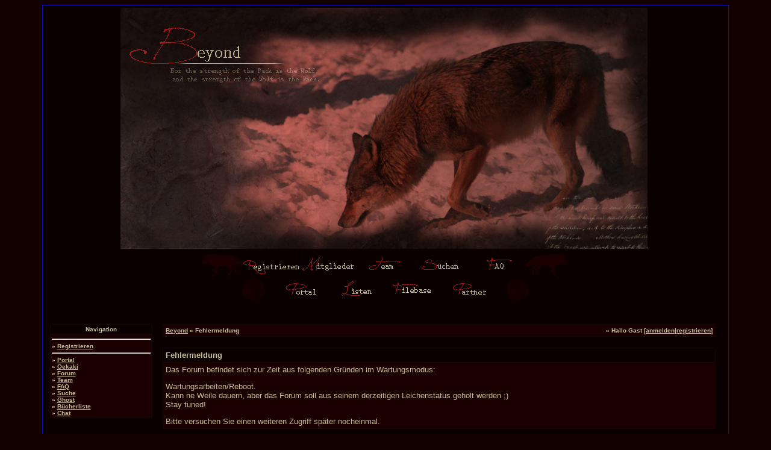

--- FILE ---
content_type: text/html
request_url: http://www.fangs-of-rage.de/Beyond/memberslist.php?sid=a1952931d1e28a215d5f88541fff8ed7
body_size: 2337
content:
<!DOCTYPE HTML PUBLIC "-//W3C//DTD HTML 4.01 Transitional//EN">
<html>
<head>
<title>Beyond - Fehlermeldung</title>
<link rel="shortcut icon" href="favicon.ico" />
<link rel="stylesheet" href="//">
<STYLE TYPE="TEXT/CSS">
 <!--
  BODY { SCROLLBAR-BASE-COLOR: #0B6295; SCROLLBAR-ARROW-COLOR: #FFFFFF; }
SELECT {
 FONT-SIZE: 12px;
 FONT-FAMILY: Tahoma,Helvetica;
 COLOR: #000000;
 BACKGROUND-COLOR: #CFCFCF;
}

TEXTAREA {
 FONT-SIZE: 12px;
 FONT-FAMILY: Tahoma,Helvetica;
 COLOR: #000000;
 BACKGROUND-COLOR: #CFCFCF;
}

.input {
 FONT-SIZE: 12px;
 FONT-FAMILY: Tahoma,Helvetica;
 COLOR: #000000;
 BACKGROUND-COLOR: #CFCFCF;
 
 border-top-width : 1px;
 border-right-width : 1px;
 border-bottom-width : 1px;
 border-left-width : 1px;
 text-indent : 2px;
}
.topnavi {
	padding-right: 5px;
	padding-bottom: 18px;
	padding-left: 5px;
}

#bg A:link, #bg A:visited, #bg A:active { COLOR: #c8be96; TEXT-DECORATION: underline; }
#bg A:hover { COLOR: #c8be96; TEXT-DECORATION: none; }


#tablea A:link, #tablea A:visited, #tablea A:active { COLOR: #c8be96; TEXT-DECORATION: underline; }
#tablea A:hover { COLOR: #c8be96; TEXT-DECORATION: none; }


#tableb A:link, #tableb A:visited, #tableb A:active { COLOR: #c8be96; TEXT-DECORATION: underline; }
#tableb A:hover { COLOR: #c8be96; TEXT-DECORATION: none; }


#tablecat A:link, #tablecat A:visited, #tablecat A:active { COLOR: #c8be96; TEXT-DECORATION: underline; }
#tablecat A:hover { COLOR: #c8be96; TEXT-DECORATION: none; }


#tabletitle A:link, #tabletitle A:visited, #tabletitle A:active { COLOR: #c8be96; TEXT-DECORATION: none; }
#tabletitle A:hover { COLOR: #c8be96; TEXT-DECORATION: underline; }

#tabletitle { background-image: url(images/cellpic .gif); }
.clsCursor {  cursor: hand}

.spoiler {
color:#000000;
border:1px #000000 solid;
padding: 2px;
}

.spoilerkopf {
background-image: url(images/cellpic.gif); 
color:#000000;
border:1px #000000 solid;
padding: 2px;
}

.spoilerlook {
background-color:#610303;
color:#c8be96;
border:1px #000000 solid;
padding: 2px;
}
 -->
</STYLE>
	

</head>

<body bgcolor="#130000" text="#c8be96" id="bg">
 <table width="90%" cellpadding=0 cellspacing=1 align="center" border=0 bgcolor="{tableoutbordercolor}">
 <tr>
  <td bgcolor="#0a0000" align="center">
   <table width="100%" border="0" cellspacing="0" cellpadding="0">
    <tr>
     <td {imageback} align="center"><a href="index.php?sid=a5b6fd288dad7b7b4a53d2d76f317b29"><img src="imagesredII/redreignbannerII.jpg" border=0></a></td>
	  </tr>
<tr>
     <td align="center" class="topnavi" valign="bottom" nowrap><img src="imagesredII/leftdin.png" border=0 alt="@XWS"><font face="Tahoma,Helvetica" size="1"><a href="register.php?sid=a5b6fd288dad7b7b4a53d2d76f317b29"><img src="imagesredII/top_register.gif" border=0 alt="Registrierung"></a>
 <a href="memberslist.php?sid=a5b6fd288dad7b7b4a53d2d76f317b29"><img src="imagesredII/top_members.gif" border=0 alt="Mitgliederliste"></a> 
	 <a href="team.php?sid=a5b6fd288dad7b7b4a53d2d76f317b29"><img src="imagesredII/top_team.gif" border=0 alt="Administratoren und Moderatoren"></a> 
	 <a href="search.php?sid=a5b6fd288dad7b7b4a53d2d76f317b29"><img src="imagesredII/top_search.gif" border=0 alt="Suche"></a> 
	 <a href="misc.php?action=faq&sid=a5b6fd288dad7b7b4a53d2d76f317b29"><img src="imagesredII/top_faq.gif" border=0 alt="H&auml;ufig gestellte Fragen"></a> 
	  <img src="imagesredII/rightdin.png" border=0 alt="@XWS"><br />
	 <img src="imagesredII/moon.png" border=0 alt="@XWS"><a href="portal.php?sid=a5b6fd288dad7b7b4a53d2d76f317b29"><img src="imagesredII/top_portal.gif" border=0 alt="Zum Portal"></a>
	  <a href="listen_ganz.php?sid=a5b6fd288dad7b7b4a53d2d76f317b29"><img src="imagesredII/listen.gif" border=0 alt="Listen"></a>
	  
	 <a href="filebase_index.php?sid=a5b6fd288dad7b7b4a53d2d76f317b29"><img src="imagesredII/top_filebase.gif" border=0 alt="Zur Filebase"></a>
	 <a href="partner.php?sid=a5b6fd288dad7b7b4a53d2d76f317b29"><img src="imagesredII/top_partner.gif" border=0 alt="Unsere Partner"></a><img src="imagesredII/moon.png" border=0 alt="@XWS"></font></td>
     <td {imageback} align="center" width="100%">&nbsp;</td>
    </tr>
    
   </table><br> 
<table cellpadding=0 cellspacing=0 border=0 width="98%">
 <tr>
  <td valign="top" align="left">

<!-- START Box -->
<!-- START Boxen -->
<table border=0 cellpadding=0 cellspacing=0 width="170">
 <tr>
  <td>
   <table cellpadding=2 cellspacing=1 border=0 bgcolor="#140909" width="100%">
    <tr bgcolor="#0a0000" id="tabletitle">
     <td><font face="Tahoma,Helvetica" size="1" color="c8be96"><div align="center"><b>Navigation</b></div></font>
    </td></tr>
    <tr bgcolor="#1b0000" id="tablea">
     <td><font face="Tahoma,Helvetica" size="1">
<hr><font face="Tahoma,Helvetica" size="1"><b>&raquo; <a href="register.php?sid=a5b6fd288dad7b7b4a53d2d76f317b29" class="link" target="_self">Registrieren</a></b></font><br><hr><font face="Tahoma,Helvetica" size="1"><b>&raquo; <a href="portal.php?sid=a5b6fd288dad7b7b4a53d2d76f317b29" class="link" target="_self">Portal</a></b></font><br><font face="Tahoma,Helvetica" size="1"><b>&raquo; <a href="http://www.fangs-of-rage.de/oekaki/" class="link" target="_self">Oekaki</a></b></font><br><font face="Tahoma,Helvetica" size="1"><b>&raquo; <a href="index.php?sid=a5b6fd288dad7b7b4a53d2d76f317b29" class="link" target="_self">Forum</a></b></font><br><font face="Tahoma,Helvetica" size="1"><b>&raquo; <a href="team.php?sid=a5b6fd288dad7b7b4a53d2d76f317b29" class="link" target="_self">Team</a></b></font><br><font face="Tahoma,Helvetica" size="1"><b>&raquo; <a href="misc.php?action=faq&sid=a5b6fd288dad7b7b4a53d2d76f317b29" class="link" target="_self">FAQ</a></b></font><br><font face="Tahoma,Helvetica" size="1"><b>&raquo; <a href="search.php?sid=a5b6fd288dad7b7b4a53d2d76f317b29" class="link" target="_self">Suche</a></b></font><br><font face="Tahoma,Helvetica" size="1"><b>&raquo; <a href="http://www.fangs-of-rage.de/Beyond/forenghost.php?sid=d058c7d587c87cd4b7615fe3d3487af9" class="link" target="_self">Ghost</a></b></font><br><font face="Tahoma,Helvetica" size="1"><b>&raquo; <a href="http://www.fangs-of-rage.de/Beyond/buecher_liste.php?sid=fd25cbcdeeedd2476679877c87b9f780" class="link" target="_self">B�cherliste</a></b></font><br><font face="Tahoma,Helvetica" size="1"><b>&raquo; <a href="http://www.fangs-of-rage.de/Beyond/i4e_bc.php" class="link" target="_blank">Chat</a></b></font><br>
</font>
   </td></tr></table>
</td></tr></table>
<br>
<!-- END Boxen -->
<!-- ENDE Box -->

  </td><td>&nbsp;&nbsp;</td>
  <td width=100% valign="top" align="center">

<table cellpadding=4 cellspacing=1 border=0 width="98%" bgcolor="#140909">

 <tr bgcolor="#1b0000" id="tablea">
  <td><table cellpadding=0 cellspacing=0 border=0 width="100%">
   <tr>
    <td><font face="Tahoma,Helvetica" size="1"><b><a href="index.php?sid=a5b6fd288dad7b7b4a53d2d76f317b29">Beyond</a> � Fehlermeldung</b></font></td>
    <td align="right"><font face="Tahoma,Helvetica" size="1"><b>� Hallo Gast [<a href="login.php?sid=a5b6fd288dad7b7b4a53d2d76f317b29">anmelden</a>|<a href="register.php?sid=a5b6fd288dad7b7b4a53d2d76f317b29">registrieren</a>]
</b></font></td>
   </tr>
  </table></td>
 </tr>
</table><br>
 <table border=0 cellpadding=4 cellspacing=1 width="98%" bgcolor="#140909">
  <tr bgcolor="#0a0000" id="tabletitle">
   <td><font face="Tahoma,Helvetica" size="2" color="c8be96"><B>Fehlermeldung</B></font></td>
  </tr>
  <tr id="tablea" bgcolor="#1b0000">
   <td><font face="Tahoma,Helvetica" size="2">Das Forum befindet sich zur Zeit aus folgenden Gr&uuml;nden im Wartungsmodus:
    <p>Wartungsarbeiten/Reboot.<br />
Kann ne Weile dauern, aber das Forum soll aus seinem derzeitigen Leichenstatus geholt werden ;)<br />
Stay tuned!</p>Bitte versuchen Sie einen weiteren Zugriff sp&auml;ter nocheinmal.
    </font></td>
  </tr>
 </table>	
 <br><table bgcolor="#140909" cellpadding=4 cellspacing=1 border=0 align="center">
 <tr>
 <td bgcolor="#1b0000" id="tablea"><font face="Tahoma,Helvetica" size="1"><div align="center"> Bild des Monats <br />
<br />
<br />
<br />
@ XY</div><b></b></font></td></tr></table>

<br><table bgcolor="#140909" cellpadding=4 cellspacing=1 border=0 align="center">
 <tr>
 <td bgcolor="#1b0000" id="tablea"><font face="Tahoma,Helvetica" size="1"> <div align="center">Beyond � 2010</div>  <b></b></font></td></tr></table>

<br><table bgcolor="#140909" cellpadding=4 cellspacing=1 border=0 align="center">
 <tr>
  <td bgcolor="#1b0000" id="tablea"><font face="Tahoma,Helvetica" size="1">Powered by <b><a href="http://www.woltlab.de" target="_blank">Burning Board Lite 1.0.2</a></b> � 2001-2004 <b><a href="http://www.woltlab.de" target="_blank">WoltLab GmbH</a></b> | <b><a href="impressum.php">Impressum</a></b>

</font></td>
 </tr>
</table><br>
  </td>
 </tr>
</table>
</td>
</tr>
</table>

</body>
</html>
